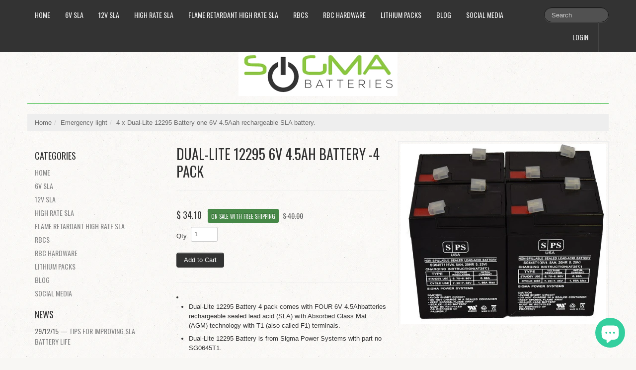

--- FILE ---
content_type: text/html; charset=utf-8
request_url: https://www.sigmabatteries.com/products/dual-lite-12295-battery-four-6v-4-5aah-rechargeable-sla-battery-4-pack-html
body_size: 17584
content:
<!DOCTYPE html>
<html lang="en">
<head>
  
  
  <meta name="google-site-verification" content="5GA2AKpryAutNqnb5iBIhsc2E6sWEsb0S-x6YvZxzi0" />
    <meta charset="utf-8">
<meta http-equiv="X-UA-Compatible" content="IE=edge,chrome=1">
<meta name="viewport" content="width=device-width, initial-scale=1, maximum-scale=1">

<!-- Titles -->

<title>4 x Dual-Lite 12295 Battery one 6V 4.5Aah rechargeable SLA battery. | Sigma Batteries</title>


<!-- Meta Descriptions -->


<meta name="description" content="4 x Dual-Lite 12295 6V 4.5Aah rechargeable SLA battery with AGM technology and with a dimension of (2.76x1.85x3.98) inches." />

<link rel="canonical" href="https://www.sigmabatteries.com/products/dual-lite-12295-battery-four-6v-4-5aah-rechargeable-sla-battery-4-pack-html" />

<!-- Icons -->
<link rel="shortcut icon" type="image/x-icon" href="//www.sigmabatteries.com/cdn/shop/t/20/assets/favicon.png?v=33435436179867132461432271086">
<link rel="apple-touch-icon" sizes="57x57" href="//www.sigmabatteries.com/cdn/shop/t/20/assets/icon-ip.png?v=97442810894601297481432271086">
<link rel="apple-touch-icon" sizes="72x72" href="//www.sigmabatteries.com/cdn/shop/t/20/assets/icon-ipad.png?v=154140643436065478171432271086">
<link rel="apple-touch-icon" sizes="114x114" href="//www.sigmabatteries.com/cdn/shop/t/20/assets/aicon-ip4.png?v=432">

<!-- Stylesheets -->
<link href="//www.sigmabatteries.com/cdn/shop/t/20/assets/jquery.fancybox.css?v=8757206685042163971393541754" rel="stylesheet" type="text/css" media="all" />
<link href="//www.sigmabatteries.com/cdn/shop/t/20/assets/base.css?v=8383865954429109591393541751" rel="stylesheet" type="text/css" media="all" />
<link href="//www.sigmabatteries.com/cdn/shop/t/20/assets/customise.css?v=159344161327004801541393541754" rel="stylesheet" type="text/css" media="all" />
<link href="//www.sigmabatteries.com/cdn/shop/t/20/assets/theme-settings.css?v=79826475823554976311703601115" rel="stylesheet" type="text/css" media="all" />
<!--[if IE]><link href="//www.sigmabatteries.com/cdn/shop/t/20/assets/ie.css?v=170229122150786829051393541755" rel="stylesheet" type="text/css" media="all" /><![endif]-->
<!--[if IE 7]><link href="//www.sigmabatteries.com/cdn/shop/t/20/assets/ie7.css?v=117070733718145669071393541755" rel="stylesheet" type="text/css" media="all" /><![endif]-->

<!-- Jquery -->
<script src="//www.sigmabatteries.com/cdn/shop/t/20/assets/modernizr.js?v=175547457785118201401393541755" type="text/javascript"></script>
<script src="//www.sigmabatteries.com/cdn/shop/t/20/assets/jquery-1.8.3.min.js?v=3219234234076857811393541754" type="text/javascript"></script>

<!-- Web Fonts -->
	

	
			
		
		<link rel="stylesheet" type="text/css" href="//fonts.googleapis.com/css?family=Oswald:300,400,700">
		
		
		<link rel="stylesheet" type="text/css" href="//fonts.googleapis.com/css?family=Oswald:300,400,700">
		
		
		<link rel="stylesheet" type="text/css" href="//fonts.googleapis.com/css?family=Oswald:300,400,700">
			
	

<!-- Customer Javascripts -->




	<script>window.performance && window.performance.mark && window.performance.mark('shopify.content_for_header.start');</script><meta name="google-site-verification" content="5GA2AKpryAutNqnb5iBIhsc2E6sWEsb0S-x6YvZxzi0">
<meta id="shopify-digital-wallet" name="shopify-digital-wallet" content="/3809829/digital_wallets/dialog">
<meta name="shopify-checkout-api-token" content="c898cb857d793d40da229be22bd7b2bc">
<meta id="in-context-paypal-metadata" data-shop-id="3809829" data-venmo-supported="false" data-environment="production" data-locale="en_US" data-paypal-v4="true" data-currency="USD">
<link rel="alternate" type="application/json+oembed" href="https://www.sigmabatteries.com/products/dual-lite-12295-battery-four-6v-4-5aah-rechargeable-sla-battery-4-pack-html.oembed">
<script async="async" src="/checkouts/internal/preloads.js?locale=en-US"></script>
<link rel="preconnect" href="https://shop.app" crossorigin="anonymous">
<script async="async" src="https://shop.app/checkouts/internal/preloads.js?locale=en-US&shop_id=3809829" crossorigin="anonymous"></script>
<script id="apple-pay-shop-capabilities" type="application/json">{"shopId":3809829,"countryCode":"US","currencyCode":"USD","merchantCapabilities":["supports3DS"],"merchantId":"gid:\/\/shopify\/Shop\/3809829","merchantName":"Sigma Batteries","requiredBillingContactFields":["postalAddress","email","phone"],"requiredShippingContactFields":["postalAddress","email","phone"],"shippingType":"shipping","supportedNetworks":["visa","masterCard","amex","discover","elo","jcb"],"total":{"type":"pending","label":"Sigma Batteries","amount":"1.00"},"shopifyPaymentsEnabled":true,"supportsSubscriptions":true}</script>
<script id="shopify-features" type="application/json">{"accessToken":"c898cb857d793d40da229be22bd7b2bc","betas":["rich-media-storefront-analytics"],"domain":"www.sigmabatteries.com","predictiveSearch":true,"shopId":3809829,"locale":"en"}</script>
<script>var Shopify = Shopify || {};
Shopify.shop = "sigma-batteries.myshopify.com";
Shopify.locale = "en";
Shopify.currency = {"active":"USD","rate":"1.0"};
Shopify.country = "US";
Shopify.theme = {"name":"Lucid One","id":6898061,"schema_name":null,"schema_version":null,"theme_store_id":497,"role":"main"};
Shopify.theme.handle = "null";
Shopify.theme.style = {"id":null,"handle":null};
Shopify.cdnHost = "www.sigmabatteries.com/cdn";
Shopify.routes = Shopify.routes || {};
Shopify.routes.root = "/";</script>
<script type="module">!function(o){(o.Shopify=o.Shopify||{}).modules=!0}(window);</script>
<script>!function(o){function n(){var o=[];function n(){o.push(Array.prototype.slice.apply(arguments))}return n.q=o,n}var t=o.Shopify=o.Shopify||{};t.loadFeatures=n(),t.autoloadFeatures=n()}(window);</script>
<script>
  window.ShopifyPay = window.ShopifyPay || {};
  window.ShopifyPay.apiHost = "shop.app\/pay";
  window.ShopifyPay.redirectState = null;
</script>
<script id="shop-js-analytics" type="application/json">{"pageType":"product"}</script>
<script defer="defer" async type="module" src="//www.sigmabatteries.com/cdn/shopifycloud/shop-js/modules/v2/client.init-shop-cart-sync_BApSsMSl.en.esm.js"></script>
<script defer="defer" async type="module" src="//www.sigmabatteries.com/cdn/shopifycloud/shop-js/modules/v2/chunk.common_CBoos6YZ.esm.js"></script>
<script type="module">
  await import("//www.sigmabatteries.com/cdn/shopifycloud/shop-js/modules/v2/client.init-shop-cart-sync_BApSsMSl.en.esm.js");
await import("//www.sigmabatteries.com/cdn/shopifycloud/shop-js/modules/v2/chunk.common_CBoos6YZ.esm.js");

  window.Shopify.SignInWithShop?.initShopCartSync?.({"fedCMEnabled":true,"windoidEnabled":true});

</script>
<script>
  window.Shopify = window.Shopify || {};
  if (!window.Shopify.featureAssets) window.Shopify.featureAssets = {};
  window.Shopify.featureAssets['shop-js'] = {"shop-cart-sync":["modules/v2/client.shop-cart-sync_DJczDl9f.en.esm.js","modules/v2/chunk.common_CBoos6YZ.esm.js"],"init-fed-cm":["modules/v2/client.init-fed-cm_BzwGC0Wi.en.esm.js","modules/v2/chunk.common_CBoos6YZ.esm.js"],"init-windoid":["modules/v2/client.init-windoid_BS26ThXS.en.esm.js","modules/v2/chunk.common_CBoos6YZ.esm.js"],"shop-cash-offers":["modules/v2/client.shop-cash-offers_DthCPNIO.en.esm.js","modules/v2/chunk.common_CBoos6YZ.esm.js","modules/v2/chunk.modal_Bu1hFZFC.esm.js"],"shop-button":["modules/v2/client.shop-button_D_JX508o.en.esm.js","modules/v2/chunk.common_CBoos6YZ.esm.js"],"init-shop-email-lookup-coordinator":["modules/v2/client.init-shop-email-lookup-coordinator_DFwWcvrS.en.esm.js","modules/v2/chunk.common_CBoos6YZ.esm.js"],"shop-toast-manager":["modules/v2/client.shop-toast-manager_tEhgP2F9.en.esm.js","modules/v2/chunk.common_CBoos6YZ.esm.js"],"shop-login-button":["modules/v2/client.shop-login-button_DwLgFT0K.en.esm.js","modules/v2/chunk.common_CBoos6YZ.esm.js","modules/v2/chunk.modal_Bu1hFZFC.esm.js"],"avatar":["modules/v2/client.avatar_BTnouDA3.en.esm.js"],"init-shop-cart-sync":["modules/v2/client.init-shop-cart-sync_BApSsMSl.en.esm.js","modules/v2/chunk.common_CBoos6YZ.esm.js"],"pay-button":["modules/v2/client.pay-button_BuNmcIr_.en.esm.js","modules/v2/chunk.common_CBoos6YZ.esm.js"],"init-shop-for-new-customer-accounts":["modules/v2/client.init-shop-for-new-customer-accounts_DrjXSI53.en.esm.js","modules/v2/client.shop-login-button_DwLgFT0K.en.esm.js","modules/v2/chunk.common_CBoos6YZ.esm.js","modules/v2/chunk.modal_Bu1hFZFC.esm.js"],"init-customer-accounts-sign-up":["modules/v2/client.init-customer-accounts-sign-up_TlVCiykN.en.esm.js","modules/v2/client.shop-login-button_DwLgFT0K.en.esm.js","modules/v2/chunk.common_CBoos6YZ.esm.js","modules/v2/chunk.modal_Bu1hFZFC.esm.js"],"shop-follow-button":["modules/v2/client.shop-follow-button_C5D3XtBb.en.esm.js","modules/v2/chunk.common_CBoos6YZ.esm.js","modules/v2/chunk.modal_Bu1hFZFC.esm.js"],"checkout-modal":["modules/v2/client.checkout-modal_8TC_1FUY.en.esm.js","modules/v2/chunk.common_CBoos6YZ.esm.js","modules/v2/chunk.modal_Bu1hFZFC.esm.js"],"init-customer-accounts":["modules/v2/client.init-customer-accounts_C0Oh2ljF.en.esm.js","modules/v2/client.shop-login-button_DwLgFT0K.en.esm.js","modules/v2/chunk.common_CBoos6YZ.esm.js","modules/v2/chunk.modal_Bu1hFZFC.esm.js"],"lead-capture":["modules/v2/client.lead-capture_Cq0gfm7I.en.esm.js","modules/v2/chunk.common_CBoos6YZ.esm.js","modules/v2/chunk.modal_Bu1hFZFC.esm.js"],"shop-login":["modules/v2/client.shop-login_BmtnoEUo.en.esm.js","modules/v2/chunk.common_CBoos6YZ.esm.js","modules/v2/chunk.modal_Bu1hFZFC.esm.js"],"payment-terms":["modules/v2/client.payment-terms_BHOWV7U_.en.esm.js","modules/v2/chunk.common_CBoos6YZ.esm.js","modules/v2/chunk.modal_Bu1hFZFC.esm.js"]};
</script>
<script>(function() {
  var isLoaded = false;
  function asyncLoad() {
    if (isLoaded) return;
    isLoaded = true;
    var urls = ["\/\/www.powr.io\/powr.js?powr-token=sigma-batteries.myshopify.com\u0026external-type=shopify\u0026shop=sigma-batteries.myshopify.com","https:\/\/www.improvedcontactform.com\/icf.js?shop=sigma-batteries.myshopify.com"];
    for (var i = 0; i < urls.length; i++) {
      var s = document.createElement('script');
      s.type = 'text/javascript';
      s.async = true;
      s.src = urls[i];
      var x = document.getElementsByTagName('script')[0];
      x.parentNode.insertBefore(s, x);
    }
  };
  if(window.attachEvent) {
    window.attachEvent('onload', asyncLoad);
  } else {
    window.addEventListener('load', asyncLoad, false);
  }
})();</script>
<script id="__st">var __st={"a":3809829,"offset":-21600,"reqid":"8a548357-7d11-487d-a281-6af2ec5650c8-1768873178","pageurl":"www.sigmabatteries.com\/products\/dual-lite-12295-battery-four-6v-4-5aah-rechargeable-sla-battery-4-pack-html","u":"88627379a1f5","p":"product","rtyp":"product","rid":4833276100};</script>
<script>window.ShopifyPaypalV4VisibilityTracking = true;</script>
<script id="form-persister">!function(){'use strict';const t='contact',e='new_comment',n=[[t,t],['blogs',e],['comments',e],[t,'customer']],o='password',r='form_key',c=['recaptcha-v3-token','g-recaptcha-response','h-captcha-response',o],s=()=>{try{return window.sessionStorage}catch{return}},i='__shopify_v',u=t=>t.elements[r],a=function(){const t=[...n].map((([t,e])=>`form[action*='/${t}']:not([data-nocaptcha='true']) input[name='form_type'][value='${e}']`)).join(',');var e;return e=t,()=>e?[...document.querySelectorAll(e)].map((t=>t.form)):[]}();function m(t){const e=u(t);a().includes(t)&&(!e||!e.value)&&function(t){try{if(!s())return;!function(t){const e=s();if(!e)return;const n=u(t);if(!n)return;const o=n.value;o&&e.removeItem(o)}(t);const e=Array.from(Array(32),(()=>Math.random().toString(36)[2])).join('');!function(t,e){u(t)||t.append(Object.assign(document.createElement('input'),{type:'hidden',name:r})),t.elements[r].value=e}(t,e),function(t,e){const n=s();if(!n)return;const r=[...t.querySelectorAll(`input[type='${o}']`)].map((({name:t})=>t)),u=[...c,...r],a={};for(const[o,c]of new FormData(t).entries())u.includes(o)||(a[o]=c);n.setItem(e,JSON.stringify({[i]:1,action:t.action,data:a}))}(t,e)}catch(e){console.error('failed to persist form',e)}}(t)}const f=t=>{if('true'===t.dataset.persistBound)return;const e=function(t,e){const n=function(t){return'function'==typeof t.submit?t.submit:HTMLFormElement.prototype.submit}(t).bind(t);return function(){let t;return()=>{t||(t=!0,(()=>{try{e(),n()}catch(t){(t=>{console.error('form submit failed',t)})(t)}})(),setTimeout((()=>t=!1),250))}}()}(t,(()=>{m(t)}));!function(t,e){if('function'==typeof t.submit&&'function'==typeof e)try{t.submit=e}catch{}}(t,e),t.addEventListener('submit',(t=>{t.preventDefault(),e()})),t.dataset.persistBound='true'};!function(){function t(t){const e=(t=>{const e=t.target;return e instanceof HTMLFormElement?e:e&&e.form})(t);e&&m(e)}document.addEventListener('submit',t),document.addEventListener('DOMContentLoaded',(()=>{const e=a();for(const t of e)f(t);var n;n=document.body,new window.MutationObserver((t=>{for(const e of t)if('childList'===e.type&&e.addedNodes.length)for(const t of e.addedNodes)1===t.nodeType&&'FORM'===t.tagName&&a().includes(t)&&f(t)})).observe(n,{childList:!0,subtree:!0,attributes:!1}),document.removeEventListener('submit',t)}))}()}();</script>
<script integrity="sha256-4kQ18oKyAcykRKYeNunJcIwy7WH5gtpwJnB7kiuLZ1E=" data-source-attribution="shopify.loadfeatures" defer="defer" src="//www.sigmabatteries.com/cdn/shopifycloud/storefront/assets/storefront/load_feature-a0a9edcb.js" crossorigin="anonymous"></script>
<script crossorigin="anonymous" defer="defer" src="//www.sigmabatteries.com/cdn/shopifycloud/storefront/assets/shopify_pay/storefront-65b4c6d7.js?v=20250812"></script>
<script data-source-attribution="shopify.dynamic_checkout.dynamic.init">var Shopify=Shopify||{};Shopify.PaymentButton=Shopify.PaymentButton||{isStorefrontPortableWallets:!0,init:function(){window.Shopify.PaymentButton.init=function(){};var t=document.createElement("script");t.src="https://www.sigmabatteries.com/cdn/shopifycloud/portable-wallets/latest/portable-wallets.en.js",t.type="module",document.head.appendChild(t)}};
</script>
<script data-source-attribution="shopify.dynamic_checkout.buyer_consent">
  function portableWalletsHideBuyerConsent(e){var t=document.getElementById("shopify-buyer-consent"),n=document.getElementById("shopify-subscription-policy-button");t&&n&&(t.classList.add("hidden"),t.setAttribute("aria-hidden","true"),n.removeEventListener("click",e))}function portableWalletsShowBuyerConsent(e){var t=document.getElementById("shopify-buyer-consent"),n=document.getElementById("shopify-subscription-policy-button");t&&n&&(t.classList.remove("hidden"),t.removeAttribute("aria-hidden"),n.addEventListener("click",e))}window.Shopify?.PaymentButton&&(window.Shopify.PaymentButton.hideBuyerConsent=portableWalletsHideBuyerConsent,window.Shopify.PaymentButton.showBuyerConsent=portableWalletsShowBuyerConsent);
</script>
<script data-source-attribution="shopify.dynamic_checkout.cart.bootstrap">document.addEventListener("DOMContentLoaded",(function(){function t(){return document.querySelector("shopify-accelerated-checkout-cart, shopify-accelerated-checkout")}if(t())Shopify.PaymentButton.init();else{new MutationObserver((function(e,n){t()&&(Shopify.PaymentButton.init(),n.disconnect())})).observe(document.body,{childList:!0,subtree:!0})}}));
</script>
<link id="shopify-accelerated-checkout-styles" rel="stylesheet" media="screen" href="https://www.sigmabatteries.com/cdn/shopifycloud/portable-wallets/latest/accelerated-checkout-backwards-compat.css" crossorigin="anonymous">
<style id="shopify-accelerated-checkout-cart">
        #shopify-buyer-consent {
  margin-top: 1em;
  display: inline-block;
  width: 100%;
}

#shopify-buyer-consent.hidden {
  display: none;
}

#shopify-subscription-policy-button {
  background: none;
  border: none;
  padding: 0;
  text-decoration: underline;
  font-size: inherit;
  cursor: pointer;
}

#shopify-subscription-policy-button::before {
  box-shadow: none;
}

      </style>

<script>window.performance && window.performance.mark && window.performance.mark('shopify.content_for_header.end');</script>
  <script src="https://shopoe.net/app.js"></script>

<script>
    
    
    
    
    var gsf_conversion_data = {page_type : 'product', event : 'view_item', data : {product_data : [{variant_id : 18253290692, product_id : 4833276100, name : "Dual-Lite 12295 6V 4.5Ah Battery -4 pack", price : "34.10", currency : "USD", sku : "SG0645T1_4-EM-1030", brand : "Sigma Batteries", variant : "Default", category : "Emergency light", quantity : "10" }], total_price : "34.10", shop_currency : "USD"}};
    
</script>
<!-- BEGIN app block: shopify://apps/warnify-pro-warnings/blocks/main/b82106ea-6172-4ab0-814f-17df1cb2b18a --><!-- BEGIN app snippet: product -->
<script>    var Elspw = {        params: {            money_format: "$ {{amount}}",            cart: {                "total_price" : 0,                "attributes": {},                "items" : [                ]            }        }    };    Elspw.params.product = {        "id": 4833276100,        "title": "Dual-Lite 12295 6V 4.5Ah Battery -4 pack",        "handle": "dual-lite-12295-battery-four-6v-4-5aah-rechargeable-sla-battery-4-pack-html",        "tags": ["12295","4 pack","6v4.5Ah","Battery6V 4.5Ah","Dual-Lite"],        "variants":[{"id":18253290692,"qty":10 === null ? 999 : 10,"title":"Default","policy":"continue"}],        "collection_ids":[]    };</script><!-- END app snippet --><!-- BEGIN app snippet: settings -->
  <script>    (function(){      Elspw.loadScript=function(a,b){var c=document.createElement("script");c.type="text/javascript",c.readyState?c.onreadystatechange=function(){"loaded"!=c.readyState&&"complete"!=c.readyState||(c.onreadystatechange=null,b())}:c.onload=function(){b()},c.src=a,document.getElementsByTagName("head")[0].appendChild(c)};      Elspw.config= {"enabled":true,"button":"form[action=\"/cart/add\"] [type=submit]","css":"","tag":"Els PW","alerts":[{"id":3363,"shop_id":3087,"enabled":1,"name":"12V 26Ah terminal warning","settings":{"checkout_allowed":"1","line_item_property":"Make sure the terminal shown in the picture will work for your application"},"design_settings":"","checkout_settings":null,"message":"<p><strong>{{product.title}}</strong> This battery comes with few different terminals.&nbsp; Please make sure the terminals shown in the picture will work in you application&nbsp;Continue?</p>","based_on":"products","one_time":0,"geo_enabled":0,"geo":[],"created_at":"2018-07-27T20:03:41.000000Z","updated_at":"2018-07-27T20:05:16.000000Z","tag":"Els PW 3363"}],"grid_enabled":1,"cdn":"https://s3.amazonaws.com/els-apps/product-warnings/","theme_app_extensions_enabled":1} ;    })(Elspw)  </script>  <script defer src="https://cdn.shopify.com/extensions/019b92bb-38ba-793e-9baf-3c5308a58e87/cli-20/assets/app.js"></script>

<script>
  Elspw.params.elsGeoScriptPath = "https://cdn.shopify.com/extensions/019b92bb-38ba-793e-9baf-3c5308a58e87/cli-20/assets/els.geo.js";
  Elspw.params.remodalScriptPath = "https://cdn.shopify.com/extensions/019b92bb-38ba-793e-9baf-3c5308a58e87/cli-20/assets/remodal.js";
  Elspw.params.cssPath = "https://cdn.shopify.com/extensions/019b92bb-38ba-793e-9baf-3c5308a58e87/cli-20/assets/app.css";
</script><!-- END app snippet --><!-- BEGIN app snippet: elspw-jsons -->



  <script type="application/json" id="elspw-product">
    
          {        "id": 4833276100,        "title": "Dual-Lite 12295 6V 4.5Ah Battery -4 pack",        "handle": "dual-lite-12295-battery-four-6v-4-5aah-rechargeable-sla-battery-4-pack-html",        "tags": ["12295","4 pack","6v4.5Ah","Battery6V 4.5Ah","Dual-Lite"],        "variants":[{"id":18253290692,"qty":10,"title":"Default","policy":"continue"}],        "collection_ids":[]      }    
  </script>



<!-- END app snippet -->


<!-- END app block --><script src="https://cdn.shopify.com/extensions/e4b3a77b-20c9-4161-b1bb-deb87046128d/inbox-1253/assets/inbox-chat-loader.js" type="text/javascript" defer="defer"></script>
<meta property="og:image" content="https://cdn.shopify.com/s/files/1/0380/9829/products/SG0645T1_4_814171d0-e37a-4014-bbfa-3f35b2e7fccc.jpeg?v=1630081401" />
<meta property="og:image:secure_url" content="https://cdn.shopify.com/s/files/1/0380/9829/products/SG0645T1_4_814171d0-e37a-4014-bbfa-3f35b2e7fccc.jpeg?v=1630081401" />
<meta property="og:image:width" content="481" />
<meta property="og:image:height" content="421" />
<meta property="og:image:alt" content="Dual-Lite 12295 Battery - 4 pack" />
<link href="https://monorail-edge.shopifysvc.com" rel="dns-prefetch">
<script>(function(){if ("sendBeacon" in navigator && "performance" in window) {try {var session_token_from_headers = performance.getEntriesByType('navigation')[0].serverTiming.find(x => x.name == '_s').description;} catch {var session_token_from_headers = undefined;}var session_cookie_matches = document.cookie.match(/_shopify_s=([^;]*)/);var session_token_from_cookie = session_cookie_matches && session_cookie_matches.length === 2 ? session_cookie_matches[1] : "";var session_token = session_token_from_headers || session_token_from_cookie || "";function handle_abandonment_event(e) {var entries = performance.getEntries().filter(function(entry) {return /monorail-edge.shopifysvc.com/.test(entry.name);});if (!window.abandonment_tracked && entries.length === 0) {window.abandonment_tracked = true;var currentMs = Date.now();var navigation_start = performance.timing.navigationStart;var payload = {shop_id: 3809829,url: window.location.href,navigation_start,duration: currentMs - navigation_start,session_token,page_type: "product"};window.navigator.sendBeacon("https://monorail-edge.shopifysvc.com/v1/produce", JSON.stringify({schema_id: "online_store_buyer_site_abandonment/1.1",payload: payload,metadata: {event_created_at_ms: currentMs,event_sent_at_ms: currentMs}}));}}window.addEventListener('pagehide', handle_abandonment_event);}}());</script>
<script id="web-pixels-manager-setup">(function e(e,d,r,n,o){if(void 0===o&&(o={}),!Boolean(null===(a=null===(i=window.Shopify)||void 0===i?void 0:i.analytics)||void 0===a?void 0:a.replayQueue)){var i,a;window.Shopify=window.Shopify||{};var t=window.Shopify;t.analytics=t.analytics||{};var s=t.analytics;s.replayQueue=[],s.publish=function(e,d,r){return s.replayQueue.push([e,d,r]),!0};try{self.performance.mark("wpm:start")}catch(e){}var l=function(){var e={modern:/Edge?\/(1{2}[4-9]|1[2-9]\d|[2-9]\d{2}|\d{4,})\.\d+(\.\d+|)|Firefox\/(1{2}[4-9]|1[2-9]\d|[2-9]\d{2}|\d{4,})\.\d+(\.\d+|)|Chrom(ium|e)\/(9{2}|\d{3,})\.\d+(\.\d+|)|(Maci|X1{2}).+ Version\/(15\.\d+|(1[6-9]|[2-9]\d|\d{3,})\.\d+)([,.]\d+|)( \(\w+\)|)( Mobile\/\w+|) Safari\/|Chrome.+OPR\/(9{2}|\d{3,})\.\d+\.\d+|(CPU[ +]OS|iPhone[ +]OS|CPU[ +]iPhone|CPU IPhone OS|CPU iPad OS)[ +]+(15[._]\d+|(1[6-9]|[2-9]\d|\d{3,})[._]\d+)([._]\d+|)|Android:?[ /-](13[3-9]|1[4-9]\d|[2-9]\d{2}|\d{4,})(\.\d+|)(\.\d+|)|Android.+Firefox\/(13[5-9]|1[4-9]\d|[2-9]\d{2}|\d{4,})\.\d+(\.\d+|)|Android.+Chrom(ium|e)\/(13[3-9]|1[4-9]\d|[2-9]\d{2}|\d{4,})\.\d+(\.\d+|)|SamsungBrowser\/([2-9]\d|\d{3,})\.\d+/,legacy:/Edge?\/(1[6-9]|[2-9]\d|\d{3,})\.\d+(\.\d+|)|Firefox\/(5[4-9]|[6-9]\d|\d{3,})\.\d+(\.\d+|)|Chrom(ium|e)\/(5[1-9]|[6-9]\d|\d{3,})\.\d+(\.\d+|)([\d.]+$|.*Safari\/(?![\d.]+ Edge\/[\d.]+$))|(Maci|X1{2}).+ Version\/(10\.\d+|(1[1-9]|[2-9]\d|\d{3,})\.\d+)([,.]\d+|)( \(\w+\)|)( Mobile\/\w+|) Safari\/|Chrome.+OPR\/(3[89]|[4-9]\d|\d{3,})\.\d+\.\d+|(CPU[ +]OS|iPhone[ +]OS|CPU[ +]iPhone|CPU IPhone OS|CPU iPad OS)[ +]+(10[._]\d+|(1[1-9]|[2-9]\d|\d{3,})[._]\d+)([._]\d+|)|Android:?[ /-](13[3-9]|1[4-9]\d|[2-9]\d{2}|\d{4,})(\.\d+|)(\.\d+|)|Mobile Safari.+OPR\/([89]\d|\d{3,})\.\d+\.\d+|Android.+Firefox\/(13[5-9]|1[4-9]\d|[2-9]\d{2}|\d{4,})\.\d+(\.\d+|)|Android.+Chrom(ium|e)\/(13[3-9]|1[4-9]\d|[2-9]\d{2}|\d{4,})\.\d+(\.\d+|)|Android.+(UC? ?Browser|UCWEB|U3)[ /]?(15\.([5-9]|\d{2,})|(1[6-9]|[2-9]\d|\d{3,})\.\d+)\.\d+|SamsungBrowser\/(5\.\d+|([6-9]|\d{2,})\.\d+)|Android.+MQ{2}Browser\/(14(\.(9|\d{2,})|)|(1[5-9]|[2-9]\d|\d{3,})(\.\d+|))(\.\d+|)|K[Aa][Ii]OS\/(3\.\d+|([4-9]|\d{2,})\.\d+)(\.\d+|)/},d=e.modern,r=e.legacy,n=navigator.userAgent;return n.match(d)?"modern":n.match(r)?"legacy":"unknown"}(),u="modern"===l?"modern":"legacy",c=(null!=n?n:{modern:"",legacy:""})[u],f=function(e){return[e.baseUrl,"/wpm","/b",e.hashVersion,"modern"===e.buildTarget?"m":"l",".js"].join("")}({baseUrl:d,hashVersion:r,buildTarget:u}),m=function(e){var d=e.version,r=e.bundleTarget,n=e.surface,o=e.pageUrl,i=e.monorailEndpoint;return{emit:function(e){var a=e.status,t=e.errorMsg,s=(new Date).getTime(),l=JSON.stringify({metadata:{event_sent_at_ms:s},events:[{schema_id:"web_pixels_manager_load/3.1",payload:{version:d,bundle_target:r,page_url:o,status:a,surface:n,error_msg:t},metadata:{event_created_at_ms:s}}]});if(!i)return console&&console.warn&&console.warn("[Web Pixels Manager] No Monorail endpoint provided, skipping logging."),!1;try{return self.navigator.sendBeacon.bind(self.navigator)(i,l)}catch(e){}var u=new XMLHttpRequest;try{return u.open("POST",i,!0),u.setRequestHeader("Content-Type","text/plain"),u.send(l),!0}catch(e){return console&&console.warn&&console.warn("[Web Pixels Manager] Got an unhandled error while logging to Monorail."),!1}}}}({version:r,bundleTarget:l,surface:e.surface,pageUrl:self.location.href,monorailEndpoint:e.monorailEndpoint});try{o.browserTarget=l,function(e){var d=e.src,r=e.async,n=void 0===r||r,o=e.onload,i=e.onerror,a=e.sri,t=e.scriptDataAttributes,s=void 0===t?{}:t,l=document.createElement("script"),u=document.querySelector("head"),c=document.querySelector("body");if(l.async=n,l.src=d,a&&(l.integrity=a,l.crossOrigin="anonymous"),s)for(var f in s)if(Object.prototype.hasOwnProperty.call(s,f))try{l.dataset[f]=s[f]}catch(e){}if(o&&l.addEventListener("load",o),i&&l.addEventListener("error",i),u)u.appendChild(l);else{if(!c)throw new Error("Did not find a head or body element to append the script");c.appendChild(l)}}({src:f,async:!0,onload:function(){if(!function(){var e,d;return Boolean(null===(d=null===(e=window.Shopify)||void 0===e?void 0:e.analytics)||void 0===d?void 0:d.initialized)}()){var d=window.webPixelsManager.init(e)||void 0;if(d){var r=window.Shopify.analytics;r.replayQueue.forEach((function(e){var r=e[0],n=e[1],o=e[2];d.publishCustomEvent(r,n,o)})),r.replayQueue=[],r.publish=d.publishCustomEvent,r.visitor=d.visitor,r.initialized=!0}}},onerror:function(){return m.emit({status:"failed",errorMsg:"".concat(f," has failed to load")})},sri:function(e){var d=/^sha384-[A-Za-z0-9+/=]+$/;return"string"==typeof e&&d.test(e)}(c)?c:"",scriptDataAttributes:o}),m.emit({status:"loading"})}catch(e){m.emit({status:"failed",errorMsg:(null==e?void 0:e.message)||"Unknown error"})}}})({shopId: 3809829,storefrontBaseUrl: "https://www.sigmabatteries.com",extensionsBaseUrl: "https://extensions.shopifycdn.com/cdn/shopifycloud/web-pixels-manager",monorailEndpoint: "https://monorail-edge.shopifysvc.com/unstable/produce_batch",surface: "storefront-renderer",enabledBetaFlags: ["2dca8a86"],webPixelsConfigList: [{"id":"1270546670","configuration":"{\"account_ID\":\"16736\",\"google_analytics_tracking_tag\":\"1\",\"measurement_id\":\"2\",\"api_secret\":\"3\",\"shop_settings\":\"{\\\"custom_pixel_script\\\":\\\"https:\\\\\\\/\\\\\\\/storage.googleapis.com\\\\\\\/gsf-scripts\\\\\\\/custom-pixels\\\\\\\/sigma-batteries.js\\\"}\"}","eventPayloadVersion":"v1","runtimeContext":"LAX","scriptVersion":"c6b888297782ed4a1cba19cda43d6625","type":"APP","apiClientId":1558137,"privacyPurposes":[],"dataSharingAdjustments":{"protectedCustomerApprovalScopes":["read_customer_address","read_customer_email","read_customer_name","read_customer_personal_data","read_customer_phone"]}},{"id":"434733294","configuration":"{\"config\":\"{\\\"google_tag_ids\\\":[\\\"G-MDS0K4GV3R\\\",\\\"AW-1069032236\\\",\\\"GT-W6XX9KV\\\"],\\\"target_country\\\":\\\"US\\\",\\\"gtag_events\\\":[{\\\"type\\\":\\\"begin_checkout\\\",\\\"action_label\\\":[\\\"G-MDS0K4GV3R\\\",\\\"AW-1069032236\\\/elKdCKrQnsMbEKzG4P0D\\\"]},{\\\"type\\\":\\\"search\\\",\\\"action_label\\\":[\\\"G-MDS0K4GV3R\\\",\\\"AW-1069032236\\\/jOrJCLbQnsMbEKzG4P0D\\\"]},{\\\"type\\\":\\\"view_item\\\",\\\"action_label\\\":[\\\"G-MDS0K4GV3R\\\",\\\"AW-1069032236\\\/rh7qCLPQnsMbEKzG4P0D\\\",\\\"MC-RVDC9WD1ZB\\\"]},{\\\"type\\\":\\\"purchase\\\",\\\"action_label\\\":[\\\"G-MDS0K4GV3R\\\",\\\"AW-1069032236\\\/KvNnCKfQnsMbEKzG4P0D\\\",\\\"MC-RVDC9WD1ZB\\\"]},{\\\"type\\\":\\\"page_view\\\",\\\"action_label\\\":[\\\"G-MDS0K4GV3R\\\",\\\"AW-1069032236\\\/adlnCLDQnsMbEKzG4P0D\\\",\\\"MC-RVDC9WD1ZB\\\"]},{\\\"type\\\":\\\"add_payment_info\\\",\\\"action_label\\\":[\\\"G-MDS0K4GV3R\\\",\\\"AW-1069032236\\\/bKZwCLnQnsMbEKzG4P0D\\\"]},{\\\"type\\\":\\\"add_to_cart\\\",\\\"action_label\\\":[\\\"G-MDS0K4GV3R\\\",\\\"AW-1069032236\\\/wcDeCK3QnsMbEKzG4P0D\\\"]}],\\\"enable_monitoring_mode\\\":false}\"}","eventPayloadVersion":"v1","runtimeContext":"OPEN","scriptVersion":"b2a88bafab3e21179ed38636efcd8a93","type":"APP","apiClientId":1780363,"privacyPurposes":[],"dataSharingAdjustments":{"protectedCustomerApprovalScopes":["read_customer_address","read_customer_email","read_customer_name","read_customer_personal_data","read_customer_phone"]}},{"id":"154468590","configuration":"{\"pixel_id\":\"3072847042998295\",\"pixel_type\":\"facebook_pixel\",\"metaapp_system_user_token\":\"-\"}","eventPayloadVersion":"v1","runtimeContext":"OPEN","scriptVersion":"ca16bc87fe92b6042fbaa3acc2fbdaa6","type":"APP","apiClientId":2329312,"privacyPurposes":["ANALYTICS","MARKETING","SALE_OF_DATA"],"dataSharingAdjustments":{"protectedCustomerApprovalScopes":["read_customer_address","read_customer_email","read_customer_name","read_customer_personal_data","read_customer_phone"]}},{"id":"shopify-app-pixel","configuration":"{}","eventPayloadVersion":"v1","runtimeContext":"STRICT","scriptVersion":"0450","apiClientId":"shopify-pixel","type":"APP","privacyPurposes":["ANALYTICS","MARKETING"]},{"id":"shopify-custom-pixel","eventPayloadVersion":"v1","runtimeContext":"LAX","scriptVersion":"0450","apiClientId":"shopify-pixel","type":"CUSTOM","privacyPurposes":["ANALYTICS","MARKETING"]}],isMerchantRequest: false,initData: {"shop":{"name":"Sigma Batteries","paymentSettings":{"currencyCode":"USD"},"myshopifyDomain":"sigma-batteries.myshopify.com","countryCode":"US","storefrontUrl":"https:\/\/www.sigmabatteries.com"},"customer":null,"cart":null,"checkout":null,"productVariants":[{"price":{"amount":34.1,"currencyCode":"USD"},"product":{"title":"Dual-Lite 12295 6V 4.5Ah Battery -4 pack","vendor":"Sigma Batteries","id":"4833276100","untranslatedTitle":"Dual-Lite 12295 6V 4.5Ah Battery -4 pack","url":"\/products\/dual-lite-12295-battery-four-6v-4-5aah-rechargeable-sla-battery-4-pack-html","type":"Emergency light"},"id":"18253290692","image":{"src":"\/\/www.sigmabatteries.com\/cdn\/shop\/products\/SG0645T1_4_814171d0-e37a-4014-bbfa-3f35b2e7fccc.jpeg?v=1630081401"},"sku":"SG0645T1_4-EM-1030","title":"Default","untranslatedTitle":"Default"}],"purchasingCompany":null},},"https://www.sigmabatteries.com/cdn","fcfee988w5aeb613cpc8e4bc33m6693e112",{"modern":"","legacy":""},{"shopId":"3809829","storefrontBaseUrl":"https:\/\/www.sigmabatteries.com","extensionBaseUrl":"https:\/\/extensions.shopifycdn.com\/cdn\/shopifycloud\/web-pixels-manager","surface":"storefront-renderer","enabledBetaFlags":"[\"2dca8a86\"]","isMerchantRequest":"false","hashVersion":"fcfee988w5aeb613cpc8e4bc33m6693e112","publish":"custom","events":"[[\"page_viewed\",{}],[\"product_viewed\",{\"productVariant\":{\"price\":{\"amount\":34.1,\"currencyCode\":\"USD\"},\"product\":{\"title\":\"Dual-Lite 12295 6V 4.5Ah Battery -4 pack\",\"vendor\":\"Sigma Batteries\",\"id\":\"4833276100\",\"untranslatedTitle\":\"Dual-Lite 12295 6V 4.5Ah Battery -4 pack\",\"url\":\"\/products\/dual-lite-12295-battery-four-6v-4-5aah-rechargeable-sla-battery-4-pack-html\",\"type\":\"Emergency light\"},\"id\":\"18253290692\",\"image\":{\"src\":\"\/\/www.sigmabatteries.com\/cdn\/shop\/products\/SG0645T1_4_814171d0-e37a-4014-bbfa-3f35b2e7fccc.jpeg?v=1630081401\"},\"sku\":\"SG0645T1_4-EM-1030\",\"title\":\"Default\",\"untranslatedTitle\":\"Default\"}}]]"});</script><script>
  window.ShopifyAnalytics = window.ShopifyAnalytics || {};
  window.ShopifyAnalytics.meta = window.ShopifyAnalytics.meta || {};
  window.ShopifyAnalytics.meta.currency = 'USD';
  var meta = {"product":{"id":4833276100,"gid":"gid:\/\/shopify\/Product\/4833276100","vendor":"Sigma Batteries","type":"Emergency light","handle":"dual-lite-12295-battery-four-6v-4-5aah-rechargeable-sla-battery-4-pack-html","variants":[{"id":18253290692,"price":3410,"name":"Dual-Lite 12295 6V 4.5Ah Battery -4 pack","public_title":null,"sku":"SG0645T1_4-EM-1030"}],"remote":false},"page":{"pageType":"product","resourceType":"product","resourceId":4833276100,"requestId":"8a548357-7d11-487d-a281-6af2ec5650c8-1768873178"}};
  for (var attr in meta) {
    window.ShopifyAnalytics.meta[attr] = meta[attr];
  }
</script>
<script class="analytics">
  (function () {
    var customDocumentWrite = function(content) {
      var jquery = null;

      if (window.jQuery) {
        jquery = window.jQuery;
      } else if (window.Checkout && window.Checkout.$) {
        jquery = window.Checkout.$;
      }

      if (jquery) {
        jquery('body').append(content);
      }
    };

    var hasLoggedConversion = function(token) {
      if (token) {
        return document.cookie.indexOf('loggedConversion=' + token) !== -1;
      }
      return false;
    }

    var setCookieIfConversion = function(token) {
      if (token) {
        var twoMonthsFromNow = new Date(Date.now());
        twoMonthsFromNow.setMonth(twoMonthsFromNow.getMonth() + 2);

        document.cookie = 'loggedConversion=' + token + '; expires=' + twoMonthsFromNow;
      }
    }

    var trekkie = window.ShopifyAnalytics.lib = window.trekkie = window.trekkie || [];
    if (trekkie.integrations) {
      return;
    }
    trekkie.methods = [
      'identify',
      'page',
      'ready',
      'track',
      'trackForm',
      'trackLink'
    ];
    trekkie.factory = function(method) {
      return function() {
        var args = Array.prototype.slice.call(arguments);
        args.unshift(method);
        trekkie.push(args);
        return trekkie;
      };
    };
    for (var i = 0; i < trekkie.methods.length; i++) {
      var key = trekkie.methods[i];
      trekkie[key] = trekkie.factory(key);
    }
    trekkie.load = function(config) {
      trekkie.config = config || {};
      trekkie.config.initialDocumentCookie = document.cookie;
      var first = document.getElementsByTagName('script')[0];
      var script = document.createElement('script');
      script.type = 'text/javascript';
      script.onerror = function(e) {
        var scriptFallback = document.createElement('script');
        scriptFallback.type = 'text/javascript';
        scriptFallback.onerror = function(error) {
                var Monorail = {
      produce: function produce(monorailDomain, schemaId, payload) {
        var currentMs = new Date().getTime();
        var event = {
          schema_id: schemaId,
          payload: payload,
          metadata: {
            event_created_at_ms: currentMs,
            event_sent_at_ms: currentMs
          }
        };
        return Monorail.sendRequest("https://" + monorailDomain + "/v1/produce", JSON.stringify(event));
      },
      sendRequest: function sendRequest(endpointUrl, payload) {
        // Try the sendBeacon API
        if (window && window.navigator && typeof window.navigator.sendBeacon === 'function' && typeof window.Blob === 'function' && !Monorail.isIos12()) {
          var blobData = new window.Blob([payload], {
            type: 'text/plain'
          });

          if (window.navigator.sendBeacon(endpointUrl, blobData)) {
            return true;
          } // sendBeacon was not successful

        } // XHR beacon

        var xhr = new XMLHttpRequest();

        try {
          xhr.open('POST', endpointUrl);
          xhr.setRequestHeader('Content-Type', 'text/plain');
          xhr.send(payload);
        } catch (e) {
          console.log(e);
        }

        return false;
      },
      isIos12: function isIos12() {
        return window.navigator.userAgent.lastIndexOf('iPhone; CPU iPhone OS 12_') !== -1 || window.navigator.userAgent.lastIndexOf('iPad; CPU OS 12_') !== -1;
      }
    };
    Monorail.produce('monorail-edge.shopifysvc.com',
      'trekkie_storefront_load_errors/1.1',
      {shop_id: 3809829,
      theme_id: 6898061,
      app_name: "storefront",
      context_url: window.location.href,
      source_url: "//www.sigmabatteries.com/cdn/s/trekkie.storefront.cd680fe47e6c39ca5d5df5f0a32d569bc48c0f27.min.js"});

        };
        scriptFallback.async = true;
        scriptFallback.src = '//www.sigmabatteries.com/cdn/s/trekkie.storefront.cd680fe47e6c39ca5d5df5f0a32d569bc48c0f27.min.js';
        first.parentNode.insertBefore(scriptFallback, first);
      };
      script.async = true;
      script.src = '//www.sigmabatteries.com/cdn/s/trekkie.storefront.cd680fe47e6c39ca5d5df5f0a32d569bc48c0f27.min.js';
      first.parentNode.insertBefore(script, first);
    };
    trekkie.load(
      {"Trekkie":{"appName":"storefront","development":false,"defaultAttributes":{"shopId":3809829,"isMerchantRequest":null,"themeId":6898061,"themeCityHash":"6807142316722527383","contentLanguage":"en","currency":"USD","eventMetadataId":"a7d23138-c912-4c60-81be-4c8af7362250"},"isServerSideCookieWritingEnabled":true,"monorailRegion":"shop_domain","enabledBetaFlags":["65f19447"]},"Session Attribution":{},"S2S":{"facebookCapiEnabled":true,"source":"trekkie-storefront-renderer","apiClientId":580111}}
    );

    var loaded = false;
    trekkie.ready(function() {
      if (loaded) return;
      loaded = true;

      window.ShopifyAnalytics.lib = window.trekkie;

      var originalDocumentWrite = document.write;
      document.write = customDocumentWrite;
      try { window.ShopifyAnalytics.merchantGoogleAnalytics.call(this); } catch(error) {};
      document.write = originalDocumentWrite;

      window.ShopifyAnalytics.lib.page(null,{"pageType":"product","resourceType":"product","resourceId":4833276100,"requestId":"8a548357-7d11-487d-a281-6af2ec5650c8-1768873178","shopifyEmitted":true});

      var match = window.location.pathname.match(/checkouts\/(.+)\/(thank_you|post_purchase)/)
      var token = match? match[1]: undefined;
      if (!hasLoggedConversion(token)) {
        setCookieIfConversion(token);
        window.ShopifyAnalytics.lib.track("Viewed Product",{"currency":"USD","variantId":18253290692,"productId":4833276100,"productGid":"gid:\/\/shopify\/Product\/4833276100","name":"Dual-Lite 12295 6V 4.5Ah Battery -4 pack","price":"34.10","sku":"SG0645T1_4-EM-1030","brand":"Sigma Batteries","variant":null,"category":"Emergency light","nonInteraction":true,"remote":false},undefined,undefined,{"shopifyEmitted":true});
      window.ShopifyAnalytics.lib.track("monorail:\/\/trekkie_storefront_viewed_product\/1.1",{"currency":"USD","variantId":18253290692,"productId":4833276100,"productGid":"gid:\/\/shopify\/Product\/4833276100","name":"Dual-Lite 12295 6V 4.5Ah Battery -4 pack","price":"34.10","sku":"SG0645T1_4-EM-1030","brand":"Sigma Batteries","variant":null,"category":"Emergency light","nonInteraction":true,"remote":false,"referer":"https:\/\/www.sigmabatteries.com\/products\/dual-lite-12295-battery-four-6v-4-5aah-rechargeable-sla-battery-4-pack-html"});
      }
    });


        var eventsListenerScript = document.createElement('script');
        eventsListenerScript.async = true;
        eventsListenerScript.src = "//www.sigmabatteries.com/cdn/shopifycloud/storefront/assets/shop_events_listener-3da45d37.js";
        document.getElementsByTagName('head')[0].appendChild(eventsListenerScript);

})();</script>
  <script>
  if (!window.ga || (window.ga && typeof window.ga !== 'function')) {
    window.ga = function ga() {
      (window.ga.q = window.ga.q || []).push(arguments);
      if (window.Shopify && window.Shopify.analytics && typeof window.Shopify.analytics.publish === 'function') {
        window.Shopify.analytics.publish("ga_stub_called", {}, {sendTo: "google_osp_migration"});
      }
      console.error("Shopify's Google Analytics stub called with:", Array.from(arguments), "\nSee https://help.shopify.com/manual/promoting-marketing/pixels/pixel-migration#google for more information.");
    };
    if (window.Shopify && window.Shopify.analytics && typeof window.Shopify.analytics.publish === 'function') {
      window.Shopify.analytics.publish("ga_stub_initialized", {}, {sendTo: "google_osp_migration"});
    }
  }
</script>
<script
  defer
  src="https://www.sigmabatteries.com/cdn/shopifycloud/perf-kit/shopify-perf-kit-3.0.4.min.js"
  data-application="storefront-renderer"
  data-shop-id="3809829"
  data-render-region="gcp-us-central1"
  data-page-type="product"
  data-theme-instance-id="6898061"
  data-theme-name=""
  data-theme-version=""
  data-monorail-region="shop_domain"
  data-resource-timing-sampling-rate="10"
  data-shs="true"
  data-shs-beacon="true"
  data-shs-export-with-fetch="true"
  data-shs-logs-sample-rate="1"
  data-shs-beacon-endpoint="https://www.sigmabatteries.com/api/collect"
></script>
</head>
  
  
  


  
  
  
<body>
	<div id="container-wrap">
		<div id="main" class="tab-side-pad fixed-nav"> <!-- main content wrap for sticky footer-->
			<!-- NAV BAR -->
			<div class="navbar navbar-inverse navbar-fixed-top">
				<div class="navbar-inner">
					<div class="container">
						<!-- COLLAPSE BUTTON -->
						<a class="btn btn-navbar" data-toggle="collapse" data-target=".nav-collapse">
							<span class="icon-bar"></span>
							<span class="icon-bar"></span>
							<span class="icon-bar"></span>
						</a>
						<div class="nav-collapse collapse">
							<!-- LOGO IN NAV BAR -->
							
							<!-- MAIN NAVIGATION -->
							<ul class="nav">
								

								
								
								<li >
									<a href="/" title="View Home">Home</a>        
								</li>    
								
								

								
								
								<li >
									<a href="/collections/6v-sla-batteries" title="View 6V SLA">6V SLA</a>        
								</li>    
								
								

								
								
								<li >
									<a href="/collections/12v-sla" title="View 12V SLA">12V SLA</a>        
								</li>    
								
								

								
								
								<li >
									<a href="/collections/high-rate-sla" title="View High Rate SLA">High Rate SLA</a>        
								</li>    
								
								

								
								
								<li >
									<a href="/collections/flame-retardant-high-rate-batteries/VZHR-Core" title="View Flame Retardant High Rate SLA">Flame Retardant High Rate SLA</a>        
								</li>    
								
								

								
								
								<li >
									<a href="/collections/rbc" title="View RBCs">RBCs</a>        
								</li>    
								
								

								
								
								<li >
									<a href="/collections/rbc-cables-and-fuses" title="View RBC Hardware">RBC Hardware</a>        
								</li>    
								
								

								
								
								<li >
									<a href="/products/sg-lcm18650-22wh-lithium-battery-pack-10-95v-20-8ah" title="View Lithium Packs">Lithium Packs</a>        
								</li>    
								
								

								
								
								<li >
									<a href="/blogs/wheelchair-scooter-battery" title="View Blog">Blog</a>        
								</li>    
								
								

								
								
								<li >
									<a href="https://sigma-batteries.myshopify.com/apps/stream" title="View Social Media">Social Media</a>        
								</li>    
								
								
							</ul>
							
							<!-- SEARCH FIELD-->
							
							<form class="navbar-search pull-right" action="/search" method="get">
								
								<input id="search-input" name="q" type="text" class="search-query" placeholder="Search" data-provide="typeahead" data-source="[&quot;1270T2_2 UPS&quot;,&quot;1280T2_2 UPS&quot;,&quot;12v 7ah Battery with T2 terminals for UPS applications&quot;,&quot;Alpha Tech ALI Elite 1000TXL UPS Battery - 28% more capacity&quot;,&quot;Alpha Tech ALI Elite 1000XL RM UPS Battery - 28% more capacity&quot;,&quot;Alpha Tech ALI Elite 2000RM UPS Battery - 28% more capacity&quot;,&quot;Alpha Tech ALI Elite 2000T UPS Battery - 28% more capacity&quot;,&quot;Alpha Tech ALI Elite 2000XL RM UPS Battery - 28% more capacity&quot;,&quot;Alpha Tech ALI Elite 3000T UPS Battery - 28% more capacity&quot;,&quot;Alpha Tech ALI Plus 1000 Multi Mt UPS Battery - 28% more capacity&quot;,&quot;Alpha Tech ALI Plus 1000 UPS Battery - 28% more capacity&quot;,&quot;Alpha Tech ALI Plus 1000T UPS Battery - 28% more capacity&quot;,&quot;Alpha Tech ALI Plus 1000TXL UPS Battery - 28% more capacity&quot;,&quot;Alpha Tech ALI Plus 1000XL UPS Battery - 28% more capacity&quot;,&quot;Alpha Tech ALI Plus 1250RM UPS Battery - 28% more capacity&quot;,&quot;Alpha Tech ALI Plus 1500 Rack Mt. UPS Battery - 28% more capacity&quot;,&quot;Alpha Tech ALI Plus 1500 UPS Battery - 28% more capacity&quot;,&quot;Alpha Tech ALI Plus 1500T UPS Battery - 28% more capacity&quot;,&quot;Alpha Tech ALI Plus 1500TXL UPS Battery - 28% more capacity&quot;,&quot;Alpha Tech ALI Plus 2000 UPS Battery - 28% more capacity&quot;,&quot;Alpha Tech ALI Plus 2000RM UPS Battery - 28% more capacity&quot;,&quot;Alpha Tech ALI Plus 3000XL UPS Battery - 28% more capacity&quot;,&quot;Alpha Tech ALI Plus 800RM UPS Battery - 28% more capacity&quot;,&quot;Alpha Tech Nexsys 1250 UPS Battery - 28% more capacity&quot;,&quot;Alpha Tech Nexsys 1250E UPS Battery - 28% more capacity&quot;,&quot;Alpha Tech Nexsys 900 UPS Battery - 28% more capacity&quot;,&quot;Alpha Tech Nexsys 900EUPS Battery - 28% more capacity&quot;,&quot;Alpha Tech Nexsys AWM 750/750iUPS Battery - 28% more capacity&quot;,&quot;Alpha Tech Nexsys Dual 300 UPS Battery - 28% more capacity&quot;,&quot;Alpha Tech Novus IIUPS Battery - 28% more capacity&quot;,&quot;Alpha Tech Pinnacle 1000 RM UPS Battery - 28% more capacity&quot;,&quot;Alpha Tech Pinnacle 1000 Tower UPS Battery - 28% more capacity&quot;,&quot;Alpha Tech Pinnacle 2000 RM UPS Battery set 14% more capacity&quot;,&quot;Alpha Tech Pinnacle 2000 Tower UPS Battery - 28% more capacity&quot;,&quot;Alpha Tech Pinnacle 2000 Tower UPS Battery set 14% more capacity&quot;,&quot;Alpha Tech Pinnacle 2000RM UPS Battery - 28% more capacity&quot;,&quot;Alpha Tech Pinnacle 2000RM UPS Battery set 14% more capacity&quot;,&quot;Alpha Tech Pinnacle Plus 1000 RM UPS Battery - 28% more capacity&quot;,&quot;Alpha Tech Pinnacle Plus 1000T UPS Battery - 28% more capacity&quot;,&quot;Alpha Tech Pinnacle Plus 1500RM UPS Battery - 28% more capacity&quot;,&quot;Alpha Tech Pinnacle Plus 1500T UPS Battery - 28% more capacity&quot;,&quot;Alpha Tech Pinnacle Plus 2000T UPS Battery - 28% more capacity&quot;,&quot;Alpha Tech Pinnacle Plus 2000T UPS Battery set 14% more capacity&quot;,&quot;Alpha Technologies 1000  UPS Battery set&quot;,&quot;Alpha Technologies 1500  UPS Battery set&quot;,&quot;Alpha Technologies 1500rm UPS Battery set&quot;,&quot;Alpha Technologies 2200  UPS Battery set&quot;,&quot;Alpha Technologies ali elite 1000rm  UPS battery 12v 7ah Set&quot;,&quot;Alpha Technologies ALI Elite 1000RM UPS Battery Set&quot;,&quot;Alpha Technologies ali elite 1000t  UPS battery 12v 7ah Set&quot;]" autocomplete="off">  
							</form>
							

							<!-- FEATURES AND ACCOUNT LINKS -->
							
							<ul class="nav account-nav pull-right">
								
								<!--CURRENCY CONVERTER DROPDOWN-->
								

								<!-- CART COUNT -->
								

								<!-- CUSTOMER ACCOUNT LINKS-->
								
								

								<li><a href="/account/login" id="customer_login_link">Login</a></li>
								
								

							</ul><!-- /.nav pull-right -->
							

						</div><!-- /.nav-collapse -->
					</div><!-- /.container-->
				</div><!-- /.navbar-inner -->
			</div><!-- /.navbar-fixed-top -->
			<div class="container btm-m">
				
				<!-- BODY LOGO (ABOVE SLIDER) -->
                
                
				
				<a href="/" title="View Sigma Batteries homepage" class="logo below_header btm-m bl">
					<img src="//www.sigmabatteries.com/cdn/shop/t/20/assets/below_header_logo.png?v=148854913824045040591432271086" alt="Sigma Batteries Logo">
				</a>
				
				
				<!-- BREADCRUMBS -->
				
				<ul class="breadcrumb hidden-phone">
					<li><a href="/" class="homepage-link" title="Back to the frontpage">Home</a><span class="divider">/</span></li>
					
					
					<li><a href="/collections/types?q=Emergency%20light" title="Emergency light">Emergency light</a><span class="divider">/</span></li>
					
					
					<li>4 x Dual-Lite 12295 Battery one 6V 4.5Aah rechargeable SLA battery.</li>    
				</ul>
				

				<!-- CONTENT -->
				<div class="row-fluid">
					<div class="span3 hidden-phone" id="sidebar">

    <!-- SIDEBAR LOGO -->
	

	<!-- SIDEBAR LINKLISTS -->
	 
	<h3 class="l-m">Categories</h3>
	<ul class="nav nav-list">
		
		<li><a href="/" title="">Home</a></li>
		
		<li><a href="/collections/6v-sla-batteries" title="">6V SLA</a></li>
		
		<li><a href="/collections/12v-sla" title="">12V SLA</a></li>
		
		<li><a href="/collections/high-rate-sla" title="">High Rate SLA</a></li>
		
		<li><a href="/collections/flame-retardant-high-rate-batteries/VZHR-Core" title="">Flame Retardant High Rate SLA</a></li>
		
		<li><a href="/collections/rbc" title="">RBCs</a></li>
		
		<li><a href="/collections/rbc-cables-and-fuses" title="">RBC Hardware</a></li>
		
		<li><a href="/products/sg-lcm18650-22wh-lithium-battery-pack-10-95v-20-8ah" title="">Lithium Packs</a></li>
		
		<li><a href="/blogs/wheelchair-scooter-battery" title="">Blog</a></li>
		
		<li><a href="https://sigma-batteries.myshopify.com/apps/stream" title="">Social Media</a></li>
		
	</ul>
	
	
	

	<!-- SIDEBAR BLOG SUMMARY -->
	
	<h3 class="l-m top-em">News</h3>
	<ul class="nav nav-list">
		
		<li><a href="/blogs/news/82402308-tips-for-improving-sla-battery-life"><span class="softer">29/12/15&nbsp;&mdash; </span>Tips for improving SLA battery life</a></li>
		
	</ul>
	

	<!-- SIDEBAR NEWSLETTER -->
	
	<hr>
	<h3 class="l-m top-em">Sign up to our Newsletter</h3>
	
	<form action="//luciddesign.us1.list-manage.com/subscribe/post?u=0241f9a0fa10b3597aa890518&amp;id=c7bea38a87" method="post" id="mc-embedded-subscribe-form" name="mc-embedded-subscribe-form" class="contact-form l-m" target="_blank">
		<input type="email" value="" name="EMAIL" class="required email" id="contact_email" placeholder="Email address">
		<input type="submit" value="Sign Up" name="subscribe" id="mc-embedded-subscribe" class="submit btn btn-primary">
	</form>
	
	

</div>
					
					
<div class="span9 columns">
    <div class="row-fluid" id="product">
		<div class="span6">
			
			<!-- PRODUCT INFORMATION -->
			<article>
				<h1 class="title">Dual-Lite 12295 6V 4.5Ah Battery -4 pack</h1>
				<!-- MOBILE PRODUCT IMAGES -->
				<div class="span6 visible-phone">
					<ul class="thumbnails">
                      
                      
                      
                      
                      
                      
                      
                      
                      
                      
						
						<li class="fw">
							<img src="//www.sigmabatteries.com/cdn/shop/products/SG0645T1_4_814171d0-e37a-4014-bbfa-3f35b2e7fccc_large.jpeg?v=1630081401" alt="Dual-Lite 12295 6V 4.5Ah Battery -4 pack" />
						</li>
						
					</ul>
				</div>
				<!-- PRODUCT FORM (above description) -->
				
				    			<hr>
				<form action="/cart/add" method="post" class="no-bottom-margin">
					<div class="row-fluid">
						
						<input type="hidden" name="id" value="18253290692" />
						
					</div>
					<div class="clearfix purchase-buy row-fluid">
						<div id="price-field">
                            <h3>
                              $ 34.10
                                
                                    &nbsp;
                                    <span class='label label-success'>On Sale with Free Shipping</span>&nbsp;
                                    <s><small>$ 40.00</small></s>
                                       
                                
                            </h3>
                        </div>
                      	
                      	<div id="qty-field">
                          	<label for="quantity">Qty: </label> 
							<input min="1" type="number" id="quantity" name="quantity" value="1" />
                      	</div>
                      	
                        
						    <button type="submit" class="btn btn-primary" id="addtocart">Add to Cart</button>
                        
					</div>
				</form>
				
				<hr>
				<div id="main-content">
					<li>  <ul> <li>Dual-Lite 12295 Battery 4 pack comes with FOUR 6V 4.5Ahbatteries rechargeable sealed lead acid (SLA) 
 with Absorbed Glass Mat (AGM) technology with T1 (also called F1) terminals.
 </li> <li>Dual-Lite 12295 Battery is from Sigma Power Systems with part no  SG0645T1. </li>
 <li>Dual-Lite 12295 Battery have 5 year design life at 77 F and the life varies depending upon the use and termperature of operation.
 </li> <li>Spent Dual-Lite 12295 Battery have to disposed properly as per local and Federal Regulations.
 </li> <li> For technical details of Dual-Lite 12295 Battery click on the 
 data sheet link below. </li> <li> For safe handling ofDual-Lite 12295 Battery click the Safety Instructions below. </li> <li> Dual-Lite 12295 Battery life can be improved by following the tips given under General Tips for Longer Life link.
 </li>
</ul> 
<meta content="text/html; charset=utf-8" http-equiv="Content-Type">
<title>Specifications</title>



<meta content="text/html; charset=utf-8" http-equiv="Content-Type">
<title>Specifications</title>

<base target="_blank">
</li><li>  
<p style="color: #008000; font-size: medium; text-decoration: underline"><b>
<i>Specifications: 
</i></b>
<img alt="SPS Logo" height="35" longdesc="Simga Power Systems Logo" src="https://cdn.shopify.com/s/files/1/0380/9829/files/SPSLogoHR.jpg?9608011465493379983" width="56"></p>
<table cellpadding="0" cellspacing="0" style="border-style: solid; width: 93%; ">
 <tr>
  <td style="text-align: left; color: #008000; font-family: Cambria, Cochin, Georgia, Times, 'Times New Roman', serif; font-style: italic; width: 232px; border: 0 solid #FFFFFF; background-color: #FF6600;">
  <span style="font-style: italic; color: #FFFFFF; font-family: Cambria, Cochin, Georgia, Times, 'Times New Roman', serif">
  Nominal Voltage:</span>
</td>
  <td style="text-align: left; width: 111px; font-family: Cambria, Cochin, Georgia, Times, 'Times New Roman', serif; border: 0 solid #008000; background-color: #FFCC66;">
  6 V</td>
  <td style="text-align: left; text-decoration: underline; width: 50px; border: 0 solid #FFFFFF">
  </td>
  <td style="text-align: left; color: #008000; border: 0 solid #FFFFFF; width: 251px; background-color: #FF6600;">
  <span style="font-family: Cambria, Cochin, Georgia, Times, 'Times New Roman', serif; font-style: italic; color: #FFFFFF;">
  Capacity (20 hr rate):</span>
</td>
  <td style="text-align: left; font-family: Cambria, Cochin, Georgia, Times, 'Times New Roman', serif; width: 118px; border: 0 solid #008000; background-color: #FFCC66;">
  4.5Ah</td>
 </tr>
 <tr>
  <td style="text-align: left; color: #008000; font-family: Cambria, Cochin, Georgia, Times, 'Times New Roman', serif; font-style: italic; width: 232px; border: 0 solid #008000">
  <span style="font-style: italic; color: #008000; font-family: Cambria, Cochin, Georgia, Times, 'Times New Roman', serif">
  Chemistry:</span>
</td>
  <td style="text-align: left; width: 111px; font-family: Cambria, Cochin, Georgia, Times, 'Times New Roman', serif; border: 0 solid #008000; background-color: #FFCC66;">
  Lead Acid</td>
  <td style="text-align: left; text-decoration: underline; width: 50px; border: 0 solid #FFFFFF">
  </td>
  <td style="text-align: left; color: #008000; border: 0 solid #008000; width: 251px;">
  <span style="font-family: Cambria, Cochin, Georgia, Times, 'Times New Roman', serif; font-style: italic">
  Technology:</span>
</td>
  <td style="text-align: left; font-family: Cambria, Cochin, Georgia, Times, 'Times New Roman', serif; width: 118px; border: 0 solid #008000; background-color: #FFCC66;">
  SLA</td>
 </tr>
 <tr>
  <td style="text-align: left; color: #008000; font-family: Cambria, Cochin, Georgia, Times, 'Times New Roman', serif; font-style: italic; width: 232px; border: 0 solid #FFFFFF; background-color: #FF6600;">
  <span style="font-style: italic; color: #FFFFFF; font-family: Cambria, Cochin, Georgia, Times, 'Times New Roman', serif">
  Color:</span>
</td>
  <td style="text-align: left; width: 111px; font-family: Cambria, Cochin, Georgia, Times, 'Times New Roman', serif; border: 0 solid #008000; background-color: #FFCC66;">
  Black</td>
  <td style="text-align: left; text-decoration: underline; width: 50px; border: 0 solid #FFFFFF">
  </td>
  <td style="text-align: left; color: #008000; border: 0 solid #FFFFFF; width: 251px; background-color: #FF6600;">
  <span style="font-family: Cambria, Cochin, Georgia, Times, 'Times New Roman', serif; font-style: italic; color: #FFFFFF;">
  Terminals:</span>
</td>
  <td style="text-align: left; font-family: Cambria, Cochin, Georgia, Times, 'Times New Roman', serif; width: 118px; border: 0 solid #008000; background-color: #FFCC66;">
  T2</td>
 </tr>
 <tr>
  <td style="text-align: left; color: #008000; height: 17px; font-family: Cambria, Cochin, Georgia, Times, 'Times New Roman', serif; font-style: italic; width: 232px; border: 0 solid #008000">
  <span style="font-style: italic; color: #008000; font-family: Cambria, Cochin, Georgia, Times, 'Times New Roman', serif">
  Charge Voltage (Cycle use)</span>
</td>
  <td style="text-align: left; height: 17px; width: 111px; font-family: Cambria, Cochin, Georgia, Times, 'Times New Roman', serif; border: 0 solid #008000; background-color: #FFCC66;">
  7.0-7.2 V</td>
  <td style="text-align: left; text-decoration: underline; width: 50px; height: 17px; border: 0 solid #FFFFFF">
  </td>
  <td style="text-align: left; color: #008000; height: 17px; border: 0 solid #008000; width: 251px;">
  <span style="font-family: Cambria, Cochin, Georgia, Times, 'Times New Roman', serif; font-style: italic">
  Length:</span>
</td>
  <td style="text-align: left; height: 17px; font-family: Cambria, Cochin, Georgia, Times, 'Times New Roman', serif; width: 118px; border: 0 solid #008000; background-color: #FFCC66;">
  2.76 inches</td>
 </tr>
 <tr>
  <td style="text-align: left; color: #008000; font-family: Cambria, Cochin, Georgia, Times, 'Times New Roman', serif; font-style: italic; width: 232px; border: 0 solid #FFFFFF; background-color: #FF6600;">
  <span style="font-style: italic; color: #FFFFFF; font-family: Cambria, Cochin, Georgia, Times, 'Times New Roman', serif">
  Charge Voltage (Standby use)</span>
</td>
  <td style="text-align: left; width: 111px; font-family: Cambria, Cochin, Georgia, Times, 'Times New Roman', serif; border: 0 solid #008000; background-color: #FFCC66;">
  6.5.0-6.7 V</td>
  <td style="text-align: left; text-decoration: underline; width: 50px; border: 0 solid #FFFFFF">
  </td>
  <td style="text-align: left; color: #008000; border: 0 solid #FFFFFF; width: 251px; background-color: #FF6600;">
  <span style="font-family: Cambria, Cochin, Georgia, Times, 'Times New Roman', serif; font-style: italic; color: #FFFFFF;">
  Width:</span>
</td>
  <td style="text-align: left; font-family: Cambria, Cochin, Georgia, Times, 'Times New Roman', serif; width: 118px; border: 0 solid #008000; background-color: #FFCC66;">
  1.85 inches</td>
 </tr>
 <tr>
  <td style="text-align: left; color: #008000; font-family: Cambria, Cochin, Georgia, Times, 'Times New Roman', serif; font-style: italic; width: 232px; border: 0 solid #008000">
  <span style="font-family: Cambria, Cochin, Georgia, Times, 'Times New Roman', serif; font-style: italic">
  Maximum Charge Current</span>
</td>
  <td style="text-align: left; width: 111px; font-family: Cambria, Cochin, Georgia, Times, 'Times New Roman', serif; border: 0 solid #008000; background-color: #FFCC66;">
  1.5 A</td>
  <td style="text-align: left; text-decoration: underline; width: 50px; border: 0 solid #FFFFFF">
  </td>
  <td style="text-align: left; color: #008000; border: 0 solid #008000; width: 251px;">
  <span style="font-family: Cambria, Cochin, Georgia, Times, 'Times New Roman', serif; font-style: italic">
  Height:</span>
</td>
  <td style="text-align: left; font-family: Cambria, Cochin, Georgia, Times, 'Times New Roman', serif; width: 118px; border: 0 solid #008000; background-color: #FFCC66;">
  4.17 inches</td>
 </tr>
 <tr>
  <td style="text-align: left; color: #008000; font-family: Cambria, Cochin, Georgia, Times, 'Times New Roman', serif; font-style: italic; width: 232px; border: 0 solid #FFFFFF; background-color: #FF6600;">
  <span style="font-family: Cambria, Cochin, Georgia, Times, 'Times New Roman', serif; font-style: italic; color: #FFFFFF;">
  Warranty</span>
</td>
  <td style="text-align: left; width: 111px; font-family: Cambria, Cochin, Georgia, Times, 'Times New Roman', serif; border: 0 solid #008000; background-color: #FFCC66;">
  1 year</td>
  <td style="text-align: left; text-decoration: underline; width: 50px; border: 0 solid #FFFFFF">
  </td>
  <td style="text-align: left; color: #008000; border: 0 solid #FFFFFF; width: 251px; background-color: #FF6600;">
  <span style="font-family: Cambria, Cochin, Georgia, Times, 'Times New Roman', serif; font-style: italic; color: #FFFFFF;">
  Weight:</span>
</td>
  <td style="text-align: left; font-family: Cambria, Cochin, Georgia, Times, 'Times New Roman', serif; width: 118px; border: 0 solid #008000; background-color: #FFCC66;">
  1.69 lbs</td>
 </tr>
 <tr>
  <td style="text-align: left; color: #008000; height: 18px; font-family: Cambria, Cochin, Georgia, Times, 'Times New Roman', serif; font-style: italic; width: 232px; border: 0 solid #008000">
  <span style="font-family: Cambria, Cochin, Georgia, Times, 'Times New Roman', serif; font-style: italic">
  Case Qty</span>
</td>
  <td style="text-align: left; width: 111px; height: 18px; font-family: Cambria, Cochin, Georgia, Times, 'Times New Roman', serif; border: 0 solid #008000; background-color: #FFCC66;">
  20 </td>
  <td style="text-align: left; text-decoration: underline; width: 50px; height: 18px; border: 0 solid #FFFFFF">
  </td>
  <td style="text-align: left; color: #008000; height: 18px; border: 0 solid #008000; width: 251px;">
  <span style="font-family: Cambria, Cochin, Georgia, Times, 'Times New Roman', serif; font-style: italic">
  Safety Listing:</span>
</td>
  <td style="text-align: left; height: 18px; font-family: Cambria, Cochin, Georgia, Times, 'Times New Roman', serif; width: 118px; border: 0 solid #008000; background-color: #FFCC66;">
  UL</td>
 </tr>
</table>
<p> </p>
<p style="font-size: large; color: #008000">Other related useful pdf 
documents:</p>
<table style="width: 80%">
 <tr>
  <td style="color: #FF9900; width: 344px">
  <span style="color: #E86F46"> 
  <a href="http://sigmapowersystems.com/data_sheets_sla_general/SG1270T2-12v-7ah-sla-battery-with-t2-terminals.pdf"> </a></span><a href="https://cdn.shopify.com/s/files/1/0380/9829/files/SG645T1.pdf?8408825400464822393"><img alt="" height="50" src="https://cdn.shopify.com/s/files/1/0380/9829/files/pdf1.jpg?13433604843422859696" style="border-width: 0px" width="50"></a><span style="color: #FF9900"><a href="https://cdn.shopify.com/s/files/1/0380/9829/files/SG645T1.pdf?8408825400464822393" target="_blank">Data 
  Sheet for SG06450T1</a></span><a href="https://cdn.shopify.com/s/files/1/0380/9829/files/SG645T1.pdf?8408825400464822393" target="_blank"></a>
</td>
  <td>
  <a href="https://cdn.shopify.com/s/files/1/0380/9829/files/SG645_6V_4p5_Ah_SLA_battery_with-t1-terminal-material_safety_data_sheet_MSDS.pdf?12749549065851873670">
  <img alt="" height="50" src="https://cdn.shopify.com/s/files/1/0380/9829/files/pdf1.jpg?13433604843422859696" style="border-width: 0px" width="50"></a><a href="https://cdn.shopify.com/s/files/1/0380/9829/files/SG645_6V_4p5_Ah_SLA_battery_with-t1-terminal-material_safety_data_sheet_MSDS.pdf?12749549065851873670" target="_blank">
  <span style="color: #FF9900">Materials Safety Data Sheet (MSDS)</span></a>
</td>
 </tr>
 <tr>
  <td style="height: 23px; color: #FF9900; width: 344px;">
  <a href="https://cdn.shopify.com/s/files/1/0380/9829/files/sla-battery-precautions.pdf?8287901289291992703">
  <img alt="" height="50" src="https://cdn.shopify.com/s/files/1/0380/9829/files/pdf1.jpg?13433604843422859696" style="border-width: 0px" width="50"></a><a href="https://cdn.shopify.com/s/files/1/0380/9829/files/sla-battery-precautions.pdf?8287901289291992703" target="_blank"><span style="color: #FF9900">Safety Instructions of SLA Battery</span></a>
</td>
  <td style="height: 23px">
  <a href="http://slabatteries.blogspot.com/2013/04/how-to-calculate-ventilation.html">
  <img alt="" height="50" src="https://cdn.shopify.com/s/files/1/0380/9829/files/pdf1.jpg?13433604843422859696" style="border-width: 0px" width="50"></a><a href="http://slabatteries.blogspot.com/2013/04/how-to-calculate-ventilation.html" target="_blank">
  <span style="color: #FF9900">Ventilation Guidelines for lead acid batteries</span></a>
</td>
 </tr>
 <tr>
  <td style="height: 23px; color: #FF9900; width: 344px;">
  <a href="https://cdn.shopify.com/s/files/1/0380/9829/files/tips-for-improving-life-sla-batteries.pdf?1270347480627008223">
  <img alt="" height="50" src="https://cdn.shopify.com/s/files/1/0380/9829/files/pdf1.jpg?13433604843422859696" style="border-width: 0px" width="50"></a><a href="https://cdn.shopify.com/s/files/1/0380/9829/files/tips-for-improving-life-sla-batteries.pdf?1270347480627008223" target="_blank">
  <span style="color: #FF9900">General tips for longer life</span></a>
</td>
  <td>
  <a href="https://cdn.shopify.com/s/files/1/0380/9829/files/sla-sla-battery-charger-selection-options.pdf?8287901289291992703">
  <img alt="" height="50" src="https://cdn.shopify.com/s/files/1/0380/9829/files/pdf1.jpg?13433604843422859696" style="border-width: 0px" width="50"></a><a href="https://cdn.shopify.com/s/files/1/0380/9829/files/sla-sla-battery-charger-selection-options.pdf?8287901289291992703" target="_blank">
  <span style="color: #FF9900">SLA Battery Charger Selection</span></a>
</td>
 </tr>
 <tr>
  <td style="color: #FF9900; width: 344px;">
  <a href="http://www.sigmapowersystems.com/sla-battery-safe-handling-procedures.pdf" target="_blank">
  </a><a href="https://cdn.shopify.com/s/files/1/0380/9829/files/sla-battery-safe-handling-procedures.pdf?1270347480627008223">
  <img alt="" height="50" src="https://cdn.shopify.com/s/files/1/0380/9829/files/pdf1.jpg?13433604843422859696" style="border-width: 0px" width="50"></a>
  <span style="color: #FF9900">
  <a href="https://cdn.shopify.com/s/files/1/0380/9829/files/sla-battery-safe-handling-procedures.pdf?1270347480627008223">Battery Handling Procedure</a></span>
</td>
  <td>
  <a href="https://cdn.shopify.com/s/files/1/0380/9829/files/SG645T1.pdf?8408825400464822393">
  <img alt="" height="50" src="https://cdn.shopify.com/s/files/1/0380/9829/files/pdf1.jpg?13433604843422859696" style="border-width: 0px" width="50"></a><a href="https://cdn.shopify.com/s/files/1/0380/9829/files/SG645T1.pdf?8408825400464822393" target="_blank"><span style="color: #FF9900">
  Terminal Details</span></a>
</td>
 </tr>
 <tr>
  <td style="height: 23px; width: 344px;">
  <span style="font-weight: normal"></span>
</td>
  <td style="height: 23px"></td>
 </tr>
</table>
<p> </p>




<meta content="text/html; charset=utf-8" http-equiv="Content-Type">
<title>Specifications</title>


</li>
				</div>
			</article>
			
			<!-- PRODUCT FORM (below description) -->
			
			<hr>
			
			<!-- PRODUCT DETAILS -->
			<div class="row-fluid">
				<table class="table">
					
					<tr>
						<td><strong>Type</strong></td>
						<td>Emergency light</td>
					</tr>
					
					
					<tr>
						<td><strong>Vendor</strong></td>
						<td>Sigma Batteries</td>
					</tr>
					
					
				</table>
			</div>
          
          
          
            <div id="shopify-product-reviews" data-id="4833276100"></div>

      
			
			<!-- SOCIAL BUTTONS-->
			
			<hr>
			<div class="social-buttons clearfix">
				<div class="pull-left pinterest">
    <a href="http://pinterest.com/pin/create/button/?url=https://www.sigmabatteries.com/products/dual-lite-12295-battery-four-6v-4-5aah-rechargeable-sla-battery-4-pack-html&media=//www.sigmabatteries.com/cdn/shop/products/SG0645T1_4_814171d0-e37a-4014-bbfa-3f35b2e7fccc_compact.jpeg&description=Dual-Lite%2012295%206V%204.5Ah%20Battery%20-4%20pack" class="pin-it-button" count-layout="none">Pin It</a>
	<script type="text/javascript" src="//assets.pinterest.com/js/pinit.js"></script>
</div>
<div class="pull-left twitter">
	<a href="http://twitter.com/share" class="twitter-share-button" data-url="https://www.sigmabatteries.com/products/dual-lite-12295-battery-four-6v-4-5aah-rechargeable-sla-battery-4-pack-html" data-count="none" data-via="">Tweet</a><script type="text/javascript" src="//platform.twitter.com/widgets.js"></script>
</div>
<div class="pull-left facebook">
	<iframe src="//www.facebook.com/plugins/like.php?href=https://www.sigmabatteries.com/products/dual-lite-12295-battery-four-6v-4-5aah-rechargeable-sla-battery-4-pack-html&amp;send=false&amp;layout=button_count&amp;width=100&amp;show_faces=false&amp;action=like&amp;colorscheme=light&amp;font&amp;height=21&amp;appId=157947477614610" scrolling="no" frameborder="0" style="border:none; overflow:hidden; width:100px; height:21px;" allowTransparency="true"></iframe>
</div>


			</div>
			
			
			<!-- PRODUCT PAGER -->
			
			<hr>
			<ul class="pager">
				
			</ul>
			
			<hr>
		</div>
		
          
      
          
		<!-- PRODUCT IMAGES (TABLET & DESKTOP) -->
		<div class="span6 hidden-phone">
			<ul class="thumbnails">
				<!-- FEATURED IMAGE -->
				<li class="span12">
					<a class="thumbnail fancybox" rel="gallery" href="//www.sigmabatteries.com/cdn/shop/products/SG0645T1_4_814171d0-e37a-4014-bbfa-3f35b2e7fccc_1024x1024.jpeg?v=1630081401" title="Dual-Lite 12295 6V 4.5Ah Battery -4 pack">
						<img src="//www.sigmabatteries.com/cdn/shop/products/SG0645T1_4_814171d0-e37a-4014-bbfa-3f35b2e7fccc_large.jpeg?v=1630081401" alt="Dual-Lite 12295 Battery - 4 pack" />
					</a>
				</li>
				<!-- PRODUCT IMAGE THUMBS -->
				
			</ul>
		</div>
	</div>
	
  
  
    <div id="shopify-product-reviews" data-id="4833276100"></div>

      
  
  
  
  
	<!-- RELATED PRODUCTS -->
	
	<!-- Solution brought to you by Caroline Schnapp -->
<!-- See this: http://wiki.shopify.com/Related_Products -->

<!-- ASSIGN IMAGE SIZE AND NUMBER OF RELATED PRODUCTS -->








	

</div>


<script>
var selectCallback = function(variant, selector) {
	if (variant && variant.available == true) {
		var low_stock_trigger = 1;
		var inventory_quantity = variant.inventory_quantity;
		// selected a valid variant
		jQuery('#addtocart').removeClass('disabled').removeAttr('disabled'); // remove unavailable class from add-to-cart button, and re-enable button
		if (variant.compare_at_price > variant.price) {
			jQuery('#price-field h3').html(Shopify.formatMoney(variant.price, "$ {{amount}} USD") + "&nbsp;<span class='label label-success'>On Sale with Free Shipping</span>&nbsp;<s><small>" + Shopify.formatMoney(variant.compare_at_price, "$ {{amount}} USD") + "</small></s>");  // update price field        
		} else {
			jQuery('#price-field h3').html(Shopify.formatMoney(variant.price, "$ {{amount}} USD"));  // update price field        
		}
		
        jQuery('#addtocart').text('Add to Cart')
	} else {
		// variant doesn't exist
		jQuery('#addtocart').addClass('disabled').attr('disabled', 'disabled').text('Sold Out');      // set add-to-cart button to unavailable class and disable button
	}
};

// initialize multi selector for product
jQuery(function() {
	
});
</script>




					
				</div>
			</div><!--! end of .container -->
		</div><!-- end of #main -->
	</div><!-- end of #container-wrap -->
	
	<!-- FOOTER -->
	<footer class="footer tab-side-pad">
		<div class="container">
			<div class="row-fluid">
				<!-- CREDITS (AND CREDIT CARDS FOR FW LAYOUT - TABLET + DESKTOP) -->
				<div class="span3 column hidden-phone">
					
					    <p class="credit-cards">
	<span class="cc amex"></span>
	<span class="cc visa"></span>
	<span class="cc mastercard"></span>
	<span class="cc discover"></span>
	<span class="cc paypal"></span>  
	<span class="cc wu"></span>
	<span class="cc cirrus"></span>
	<span class="cc delta"></span>
</p>
					
					<aside class="credits">
						<p><small>Copyright &copy;2026 Sigma Batteries</small></p>
						<p><small></small></p>
					</aside>
				</div>
				<!-- SOCIAL LINKS  -->
				<div class="span3 column clearfix">
                    
                    <h3>Let us get Social:</h3>
                    
					<p class="social-icons">
						<a href="https://www.facebook.com/sigmabatteries" title="View Sigma Batteries's Facebook page" target="_blank" class="icon-facebook-sign facebook"></a>
						<a href="http://twitter.com/@MumuSigma" title="View Sigma Batteries's Twitter page" target="_blank" class="icon-twitter-sign twitter"></a>
						<a href="https://plus.google.com/106925163536522038463" title="View Sigma Batteries's Google Plus page" target="_blank" class="icon-google-plus-sign googleplus"></a>
						<a href="https://www.pinterest.com/sigmabatteries/" title="View Sigma Batteries's Pinterest page" target="_blank" class="pinterest icon-pinterest-sign"></a>
						
					</p>

				</div>
				<!-- FOOTER LINKS -->
				<div class="span3 column">
					
					<h3>1400 S Sherman St, Suite 124, Richardson TX 75081  (214)216-2149</h3>
					
					<ul class="nav">
						
						<li ><a href="/search">Search</a></li>
						
						<li ><a href="/pages/about-us">About Us</a></li>
						
					</ul>
				</div>
				<!-- CREDIT CARDS (AND NEWSLETTER SIGNUP FOR FW LAYOUT)-->
				<div class="span3 column clearfix">
					
					<h3>Sign up to our Newsletter</h3>
					
					<form action="//luciddesign.us1.list-manage.com/subscribe/post?u=0241f9a0fa10b3597aa890518&amp;id=c7bea38a87" method="post" id="mc-embedded-subscribe-form" name="mc-embedded-subscribe-form" class="contact-form" target="_blank">
						<input type="email" value="" name="EMAIL" class="required email" id="contact_email" placeholder="Email address">
						<input type="submit" value="Sign Up" name="subscribe" id="mc-embedded-subscribe" class="submit btn btn-primary">
					</form>
					
					
					
				</div>
				<!-- CREDIT CARDS AND CREDITS (REPOSITIONED FOR MOBILE DEVICES) -->
				<div class="span3 column visible-phone">
					
					    <p class="credit-cards">
	<span class="cc amex"></span>
	<span class="cc visa"></span>
	<span class="cc mastercard"></span>
	<span class="cc discover"></span>
	<span class="cc paypal"></span>  
	<span class="cc wu"></span>
	<span class="cc cirrus"></span>
	<span class="cc delta"></span>
</p>
					
					<aside class="credits">
						<p><small>Copyright &copy;2026 Sigma Batteries</small></p>
						<p><small></small></p>
					</aside>
				</div>
			</div>
		</div>
	</footer>

<!--[if lt IE 7 ]>
<script src="//ajax.googleapis.com/ajax/libs/chrome-frame/1.0.3/CFInstall.min.js"></script>
<script>window.attachEvent('onload',function(){CFInstall.check({mode:'overlay'})})</script>
<![endif]-->

<script src="//www.sigmabatteries.com/cdn/shop/t/20/assets/jquery.fancybox.pack.js?v=27017021572275068391393541755" type="text/javascript"></script>
<script src="//www.sigmabatteries.com/cdn/shopifycloud/storefront/assets/themes_support/option_selection-b017cd28.js" type="text/javascript"></script>



<!-- BOOTSTRAP JS -->
<script src="//www.sigmabatteries.com/cdn/shop/t/20/assets/bootstrap-transition.js?v=64741259459593992851393541753" type="text/javascript"></script>


<script src="//www.sigmabatteries.com/cdn/shop/t/20/assets/bootstrap-dropdown.js?v=128400816629441106811393541752" type="text/javascript"></script>





<script src="//www.sigmabatteries.com/cdn/shop/t/20/assets/bootstrap-collapse.js?v=116449340813166459611393541752" type="text/javascript"></script>
<script src="//www.sigmabatteries.com/cdn/shop/t/20/assets/bootstrap-carousel.js?v=83325983636603917181393541752" type="text/javascript"></script>
<script src="//www.sigmabatteries.com/cdn/shop/t/20/assets/bootstrap-typeahead.js?v=183518252676775776741393541753" type="text/javascript"></script>

<!-- SHOP JS -->

<script src="//www.sigmabatteries.com/cdn/shop/t/20/assets/shop.js?v=32224782557430936751393541757" type="text/javascript"></script>

<script src="//www.sigmabatteries.com/cdn/shop/t/20/assets/retina.js?v=26516259844508720981393541755" type="text/javascript"></script>



<div id="shopify-block-Aajk0TllTV2lJZTdoT__15683396631634586217" class="shopify-block shopify-app-block"><script
  id="chat-button-container"
  data-horizontal-position=bottom_right
  data-vertical-position=lowest
  data-icon=chat_bubble
  data-text=no_text
  data-color=#33cf9e
  data-secondary-color=#FFFFFF
  data-ternary-color=#6A6A6A
  
    data-greeting-message=%F0%9F%91%8B+Hi%2C+message+us+with+any+questions.+We%27re+happy+to+help%21
  
  data-domain=www.sigmabatteries.com
  data-shop-domain=www.sigmabatteries.com
  data-external-identifier=WKtOs-5RwNqSCN2tJnxYjmn6var1CmoRwjMkJmeWLH0
  
>
</script>


</div></body>
</html>
